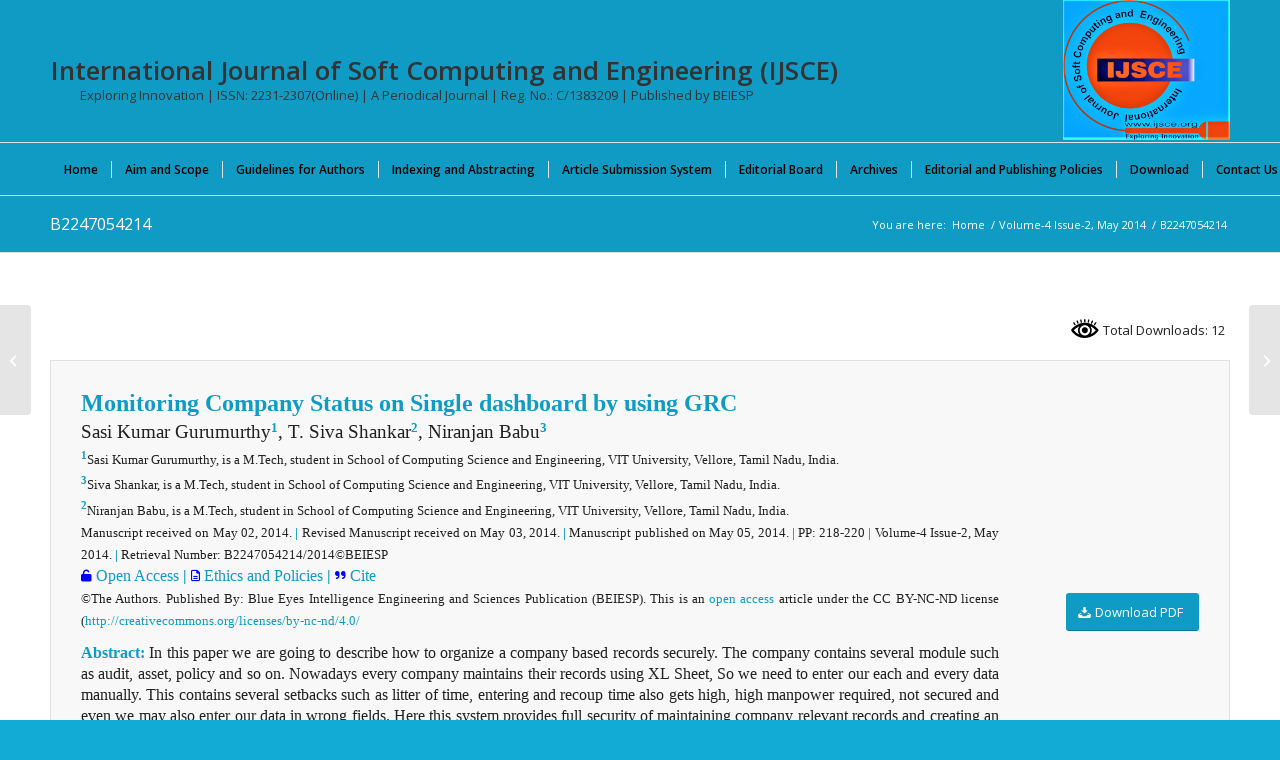

--- FILE ---
content_type: application/javascript
request_url: https://www.ijsce.org/wp-content/themes/enfold/js/avia-snippet-megamenu.js?ver=7.1.2
body_size: 6576
content:
/**
 * -------------------------------------------------------------------------------------------
 * Avia Menu and Mega Menu
 * -------------------------------------------------------------------------------------------
 *
 * this file is only called if a main menu with submenu items is available
 */
(function($)
{
    "use strict";

    $( function()
    {
		//activates the mega menu javascript.
		if( $.fn.aviaMegamenu )
		{
			$( ".main_menu .menu" ).aviaMegamenu( { modify_position: true } );
		}
    });


	$.fn.aviaMegamenu = function( variables )
	{
		var defaults =
		{
			modify_position: true,
			delay: 300
		};

		var options = $.extend( defaults, variables );

		return this.each( function()
		{
			var the_html = $('html').first(),
				main = $('#main .container').first(),
				left_menu = the_html.filter('.html_menu_left, .html_logo_center').length,
				isMobile = $.avia_utilities.isMobile,
				menu = $(this),
				menuItems = menu.find(">li:not(.ignore_menu)"),
				megaItems = menuItems.find(">div").parent().css({overflow:'hidden'}),
				menuActive = menu.find('>.current-menu-item>a, >.current_page_item>a'),
				dropdownItems = menuItems.find(">ul").parent(),
				parentContainer = menu.parent(),
				mainMenuParent = menu.parents('.main_menu').eq(0),
				parentContainerWidth = parentContainer.width(),
				delayCheck = {},
				mega_open = [];

			if( ! menuActive.length )
			{
				menu.find('.current-menu-ancestor, .current_page_ancestor').eq( 0 ).find( 'a').eq( 0 ).parent().addClass('active-parent-item');
			}

			if( ! the_html.is('.html_header_top') )
			{
				options.modify_position = false;
			}

			menuItems.on( 'click' ,'a', function(e)
			{
				if( this.href == window.location.href + "#" || this.href == window.location.href + "/#" )
				{
					e.preventDefault();
				}
			});

			menuItems.each( function()
			{
				var item = $(this),
					pos = item.position(),
					megaDiv = item.find("div").first().css({opacity:0, display:"none"}),
					normalDropdown = "";

				//check if we got a mega menu
				if( ! megaDiv.length )
				{
					normalDropdown = item.find(">ul").css({display:"none"});
				}

				//if we got a mega menu or dropdown menu add the arrow beside the menu item
				if( megaDiv.length || normalDropdown.length )
				{
					var link = item.addClass('dropdown_ul_available').find('>a');
					link.append('<span class="dropdown_available"></span>');

					//is a mega menu main item doesnt have a link to click use the default cursor
					if( typeof link.attr('href') != 'string' || link.attr('href') == "#")
					{
						link.css('cursor', 'default').on( 'click', function(e)
						{
							e.preventDefault();
						});
					}
				}


				//correct position of mega menus
				if( options.modify_position && megaDiv.length )
				{
					item.on('mouseenter focusin', function()
					{
						calc_offset( item, pos, megaDiv, parentContainerWidth );
					});
				}
			});


			function calc_offset( item, pos, megaDiv, parentContainerWidth )
			{
				pos = item.position();

				if( ! left_menu )
				{
					if( pos.left + megaDiv.width() < parentContainerWidth )
					{
						megaDiv.css({right: -megaDiv.outerWidth() + item.outerWidth()  });
						//item.css({position:'static'});
					}
					else if( pos.left + megaDiv.width() > parentContainerWidth )
					{
						megaDiv.css({right: -mainMenuParent.outerWidth() + (pos.left + item.outerWidth() ) });
					}
				}
				else
				{
					if(megaDiv.width() > pos.left + item.outerWidth())
					{
						megaDiv.css({left: (pos.left* -1)});
					}
					else if(pos.left + megaDiv.width() > parentContainerWidth)
					{
						megaDiv.css({left: (megaDiv.width() - pos.left) * -1 });
					}
				}
			}

			function megaDivShow(i)
			{
				if(delayCheck[i] == true)
				{
					var item = megaItems.eq( i ).css({overflow:'visible'}).find("div").first(),
						link = megaItems.eq( i ).find("a").first();

					mega_open["check"+i] = true;

					item.stop().css('display','block').animate({opacity:1},300);

					if( item.length )
					{
						link.addClass('open-mega-a');
					}
				}
			}

			function megaDivHide(i)
			{
				if(delayCheck[i] == false)
				{
					megaItems.eq( i ).find(">a").removeClass('open-mega-a');

					var listItem = megaItems.eq( i ),
						item = listItem.find("div").first();


					item.stop().css('display','block').animate({opacity:0},300, function()
					{
						$(this).css('display','none');
						listItem.css({overflow:'hidden'});
						mega_open["check"+i] = false;
					});
				}
			}

			if( isMobile )
			{
				megaItems.each( function(i)
				{
					$(this).on('click', function()
					{
						if( mega_open["check"+i] != true )
						{
							return false;
						}
					});
				});
			}

			//bind event for mega menu
			megaItems.each( function(i)
			{
				$(this).on( 'mouseenter', function()
				{
					delayCheck[i] = true;
					setTimeout( function(){megaDivShow(i); }, options.delay );
				}).on( 'mouseleave', function()
				{
					delayCheck[i] = false;
					setTimeout( function(){megaDivHide(i); }, options.delay );
				});

				$(this).find("a").on( 'focus', function()
				{
					delayCheck[i] = true;
					setTimeout( function(){ megaDivShow(i); }, 50 );
				}).on( 'blur', function()
				{
					delayCheck[i] = false;
					setTimeout( function(){ megaDivHide(i); }, 50 );
				});
			});


			// bind events for dropdown menu
			dropdownItems.find('li').addBack().each( function()
			{
				var currentItem = $(this),
					sublist = currentItem.find('ul').first(),
					showList = false;

				if( sublist.length )
				{
					sublist.css({display:'block', opacity:0, visibility:'hidden'});
					var currentLink = currentItem.find('>a');

					currentLink.on( 'mouseenter', function()
					{
						sublist.stop().css({visibility:'visible'}).animate({opacity:1});
					});

					currentLink.on( 'focus', function()
					{
						sublist.stop().css({ visibility: 'visible' }).animate({ opacity: 1 });

						sublist.find('li').on( 'focusin', function()
						{
							sublist.stop().css({ visibility: 'visible' }).animate({ opacity: 1 });
						}).on( 'focusout', function()
						{
							sublist.stop().animate({ opacity: 0 }, function()
							{
								sublist.css({ visibility: 'hidden' });
							});
						});
					}).on( 'focusout', function()
					{
						$( this ).trigger( 'mouseleave' );
					});

					currentItem.on( 'mouseleave', function()
					{
						sublist.stop().animate({opacity:0}, function()
						{
							sublist.css({visibility:'hidden'});
						});
					});
				}
			});
		});
	};

})(jQuery);
